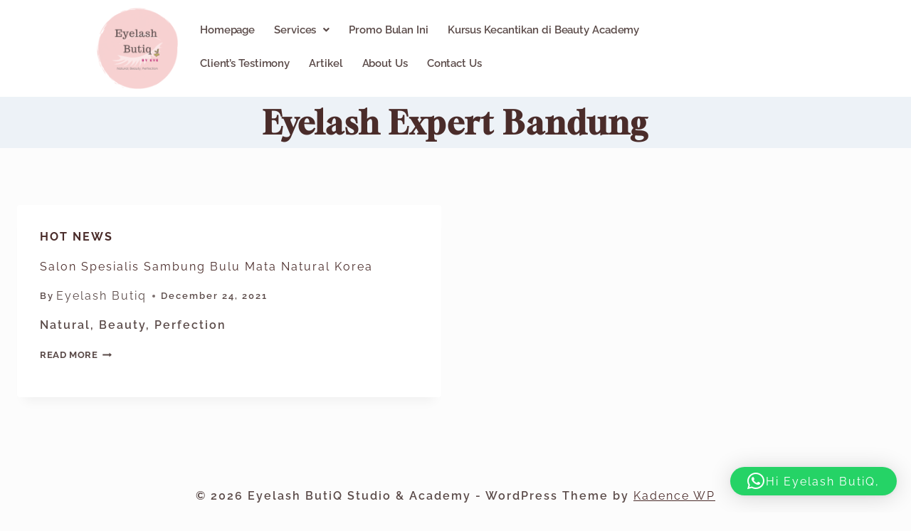

--- FILE ---
content_type: text/css
request_url: https://www.eyelashbutiq.com/wp-content/uploads/elementor/css/post-2254.css?ver=1769555841
body_size: 752
content:
.elementor-widget-image .widget-image-caption{color:var( --e-global-color-text );font-family:var( --e-global-typography-text-font-family ), Sans-serif;font-size:var( --e-global-typography-text-font-size );font-weight:var( --e-global-typography-text-font-weight );line-height:var( --e-global-typography-text-line-height );letter-spacing:var( --e-global-typography-text-letter-spacing );}.elementor-2254 .elementor-element.elementor-element-97b8873{width:initial;max-width:initial;}.elementor-2254 .elementor-element.elementor-element-97b8873 img{opacity:1;}.elementor-widget-navigation-menu .menu-item a.hfe-menu-item.elementor-button{background-color:var( --e-global-color-accent );font-family:var( --e-global-typography-accent-font-family ), Sans-serif;font-weight:var( --e-global-typography-accent-font-weight );}.elementor-widget-navigation-menu .menu-item a.hfe-menu-item.elementor-button:hover{background-color:var( --e-global-color-accent );}.elementor-widget-navigation-menu a.hfe-menu-item, .elementor-widget-navigation-menu a.hfe-sub-menu-item{font-family:var( --e-global-typography-primary-font-family ), Sans-serif;font-size:var( --e-global-typography-primary-font-size );font-weight:var( --e-global-typography-primary-font-weight );line-height:var( --e-global-typography-primary-line-height );letter-spacing:var( --e-global-typography-primary-letter-spacing );}.elementor-widget-navigation-menu .menu-item a.hfe-menu-item, .elementor-widget-navigation-menu .sub-menu a.hfe-sub-menu-item{color:var( --e-global-color-text );}.elementor-widget-navigation-menu .menu-item a.hfe-menu-item:hover,
								.elementor-widget-navigation-menu .sub-menu a.hfe-sub-menu-item:hover,
								.elementor-widget-navigation-menu .menu-item.current-menu-item a.hfe-menu-item,
								.elementor-widget-navigation-menu .menu-item a.hfe-menu-item.highlighted,
								.elementor-widget-navigation-menu .menu-item a.hfe-menu-item:focus{color:var( --e-global-color-accent );}.elementor-widget-navigation-menu .hfe-nav-menu-layout:not(.hfe-pointer__framed) .menu-item.parent a.hfe-menu-item:before,
								.elementor-widget-navigation-menu .hfe-nav-menu-layout:not(.hfe-pointer__framed) .menu-item.parent a.hfe-menu-item:after{background-color:var( --e-global-color-accent );}.elementor-widget-navigation-menu .hfe-nav-menu-layout:not(.hfe-pointer__framed) .menu-item.parent .sub-menu .hfe-has-submenu-container a:after{background-color:var( --e-global-color-accent );}.elementor-widget-navigation-menu .hfe-pointer__framed .menu-item.parent a.hfe-menu-item:before,
								.elementor-widget-navigation-menu .hfe-pointer__framed .menu-item.parent a.hfe-menu-item:after{border-color:var( --e-global-color-accent );}
							.elementor-widget-navigation-menu .sub-menu li a.hfe-sub-menu-item,
							.elementor-widget-navigation-menu nav.hfe-dropdown li a.hfe-sub-menu-item,
							.elementor-widget-navigation-menu nav.hfe-dropdown li a.hfe-menu-item,
							.elementor-widget-navigation-menu nav.hfe-dropdown-expandible li a.hfe-menu-item,
							.elementor-widget-navigation-menu nav.hfe-dropdown-expandible li a.hfe-sub-menu-item{font-family:var( --e-global-typography-accent-font-family ), Sans-serif;font-weight:var( --e-global-typography-accent-font-weight );}.elementor-2254 .elementor-element.elementor-element-592e7d1 .menu-item a.hfe-menu-item{padding-left:10px;padding-right:10px;}.elementor-2254 .elementor-element.elementor-element-592e7d1 .menu-item a.hfe-sub-menu-item{padding-left:calc( 10px + 20px );padding-right:10px;}.elementor-2254 .elementor-element.elementor-element-592e7d1 .hfe-nav-menu__layout-vertical .menu-item ul ul a.hfe-sub-menu-item{padding-left:calc( 10px + 40px );padding-right:10px;}.elementor-2254 .elementor-element.elementor-element-592e7d1 .hfe-nav-menu__layout-vertical .menu-item ul ul ul a.hfe-sub-menu-item{padding-left:calc( 10px + 60px );padding-right:10px;}.elementor-2254 .elementor-element.elementor-element-592e7d1 .hfe-nav-menu__layout-vertical .menu-item ul ul ul ul a.hfe-sub-menu-item{padding-left:calc( 10px + 80px );padding-right:10px;}.elementor-2254 .elementor-element.elementor-element-592e7d1 .menu-item a.hfe-menu-item, .elementor-2254 .elementor-element.elementor-element-592e7d1 .menu-item a.hfe-sub-menu-item{padding-top:10px;padding-bottom:10px;}body:not(.rtl) .elementor-2254 .elementor-element.elementor-element-592e7d1 .hfe-nav-menu__layout-horizontal .hfe-nav-menu > li.menu-item:not(:last-child){margin-right:7px;}body.rtl .elementor-2254 .elementor-element.elementor-element-592e7d1 .hfe-nav-menu__layout-horizontal .hfe-nav-menu > li.menu-item:not(:last-child){margin-left:7px;}.elementor-2254 .elementor-element.elementor-element-592e7d1 nav:not(.hfe-nav-menu__layout-horizontal) .hfe-nav-menu > li.menu-item:not(:last-child){margin-bottom:7px;}body:not(.rtl) .elementor-2254 .elementor-element.elementor-element-592e7d1 .hfe-nav-menu__layout-horizontal .hfe-nav-menu > li.menu-item{margin-bottom:3px;}.elementor-2254 .elementor-element.elementor-element-592e7d1 ul.sub-menu{width:220px;}.elementor-2254 .elementor-element.elementor-element-592e7d1 .sub-menu a.hfe-sub-menu-item,
						 .elementor-2254 .elementor-element.elementor-element-592e7d1 nav.hfe-dropdown li a.hfe-menu-item,
						 .elementor-2254 .elementor-element.elementor-element-592e7d1 nav.hfe-dropdown li a.hfe-sub-menu-item,
						 .elementor-2254 .elementor-element.elementor-element-592e7d1 nav.hfe-dropdown-expandible li a.hfe-menu-item,
						 .elementor-2254 .elementor-element.elementor-element-592e7d1 nav.hfe-dropdown-expandible li a.hfe-sub-menu-item{padding-top:15px;padding-bottom:15px;}.elementor-2254 .elementor-element.elementor-element-592e7d1{width:var( --container-widget-width, 80% );max-width:80%;--container-widget-width:80%;--container-widget-flex-grow:0;}.elementor-2254 .elementor-element.elementor-element-592e7d1 > .elementor-widget-container{margin:0px 10px 0px 0px;padding:10px 0px 10px 0px;}.elementor-2254 .elementor-element.elementor-element-592e7d1 .hfe-nav-menu__toggle{margin:0 auto;}.elementor-2254 .elementor-element.elementor-element-592e7d1 a.hfe-menu-item, .elementor-2254 .elementor-element.elementor-element-592e7d1 a.hfe-sub-menu-item{font-family:"Raleway", Sans-serif;font-size:15px;font-weight:600;letter-spacing:-0.1px;word-spacing:0px;}.elementor-2254 .elementor-element.elementor-element-592e7d1 .sub-menu,
								.elementor-2254 .elementor-element.elementor-element-592e7d1 nav.hfe-dropdown,
								.elementor-2254 .elementor-element.elementor-element-592e7d1 nav.hfe-dropdown-expandible,
								.elementor-2254 .elementor-element.elementor-element-592e7d1 nav.hfe-dropdown .menu-item a.hfe-menu-item,
								.elementor-2254 .elementor-element.elementor-element-592e7d1 nav.hfe-dropdown .menu-item a.hfe-sub-menu-item{background-color:#fff;}.elementor-2254 .elementor-element.elementor-element-592e7d1 .sub-menu li.menu-item:not(:last-child),
						.elementor-2254 .elementor-element.elementor-element-592e7d1 nav.hfe-dropdown li.menu-item:not(:last-child),
						.elementor-2254 .elementor-element.elementor-element-592e7d1 nav.hfe-dropdown-expandible li.menu-item:not(:last-child){border-bottom-style:solid;border-bottom-color:#c4c4c4;border-bottom-width:1px;}@media(min-width:768px){.elementor-2254 .elementor-element.elementor-element-b775d14{width:13.203%;}.elementor-2254 .elementor-element.elementor-element-0b93961{width:86.797%;}}@media(max-width:1024px){.elementor-widget-image .widget-image-caption{font-size:var( --e-global-typography-text-font-size );line-height:var( --e-global-typography-text-line-height );letter-spacing:var( --e-global-typography-text-letter-spacing );}.elementor-widget-navigation-menu a.hfe-menu-item, .elementor-widget-navigation-menu a.hfe-sub-menu-item{font-size:var( --e-global-typography-primary-font-size );line-height:var( --e-global-typography-primary-line-height );letter-spacing:var( --e-global-typography-primary-letter-spacing );}body:not(.rtl) .elementor-2254 .elementor-element.elementor-element-592e7d1.hfe-nav-menu__breakpoint-tablet .hfe-nav-menu__layout-horizontal .hfe-nav-menu > li.menu-item:not(:last-child){margin-right:0px;}body .elementor-2254 .elementor-element.elementor-element-592e7d1 nav.hfe-nav-menu__layout-vertical .hfe-nav-menu > li.menu-item:not(:last-child){margin-bottom:0px;}}@media(max-width:767px){.elementor-widget-image .widget-image-caption{font-size:var( --e-global-typography-text-font-size );line-height:var( --e-global-typography-text-line-height );letter-spacing:var( --e-global-typography-text-letter-spacing );}.elementor-widget-navigation-menu a.hfe-menu-item, .elementor-widget-navigation-menu a.hfe-sub-menu-item{font-size:var( --e-global-typography-primary-font-size );line-height:var( --e-global-typography-primary-line-height );letter-spacing:var( --e-global-typography-primary-letter-spacing );}body:not(.rtl) .elementor-2254 .elementor-element.elementor-element-592e7d1.hfe-nav-menu__breakpoint-mobile .hfe-nav-menu__layout-horizontal .hfe-nav-menu > li.menu-item:not(:last-child){margin-right:0px;}body .elementor-2254 .elementor-element.elementor-element-592e7d1 nav.hfe-nav-menu__layout-vertical .hfe-nav-menu > li.menu-item:not(:last-child){margin-bottom:0px;}}